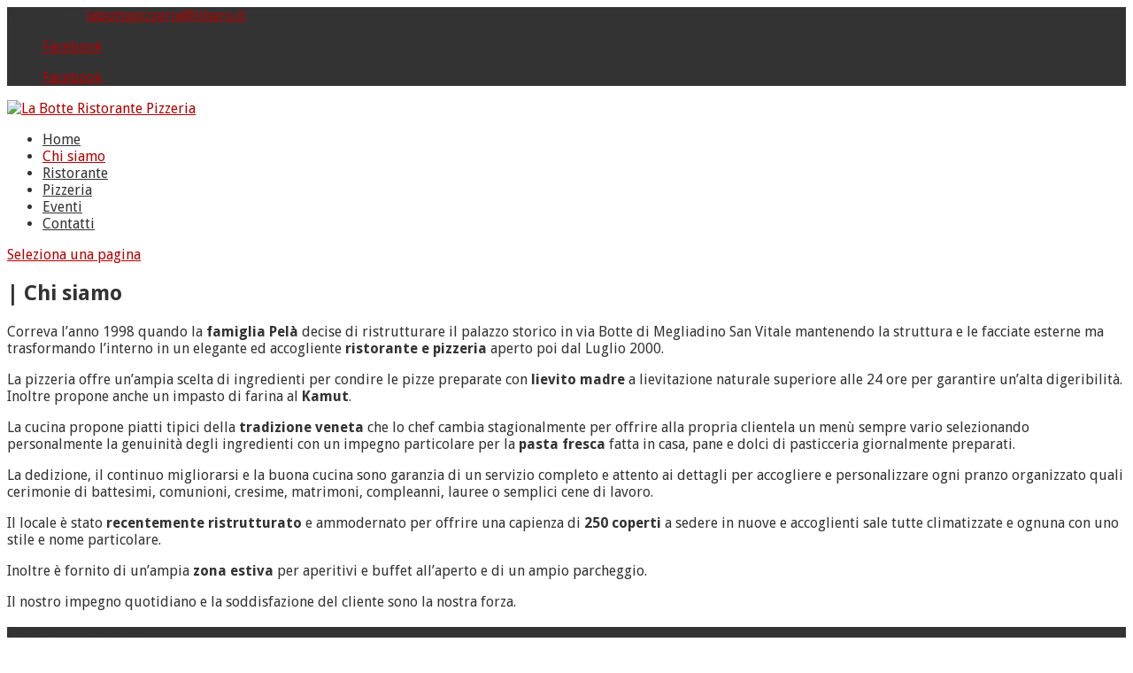

--- FILE ---
content_type: text/html; charset=UTF-8
request_url: https://labottepizzeria.net/chi-siamo/
body_size: 6869
content:
<!DOCTYPE html>
<!--[if IE 6]>
<html id="ie6" lang="it-IT">
<![endif]-->
<!--[if IE 7]>
<html id="ie7" lang="it-IT">
<![endif]-->
<!--[if IE 8]>
<html id="ie8" lang="it-IT">
<![endif]-->
<!--[if !(IE 6) | !(IE 7) | !(IE 8)  ]><!-->
<html lang="it-IT">
<!--<![endif]-->
<head>
	<meta charset="UTF-8" />
	<title>Chi siamo | pizza, pesce, carne alla griglia per banchetti e cerimonie | La Botte Ristorante Pizzeria</title>
			<link rel="canonical" href="https://labottepizzeria.net/chi-siamo/" />
	
	<link rel="pingback" href="https://labottepizzeria.net/xmlrpc.php" />

		<!--[if lt IE 9]>
	<script src="https://labottepizzeria.net/wp-content/themes/Divi/js/html5.js" type="text/javascript"></script>
	<![endif]-->

	<script type="text/javascript">
		document.documentElement.className = 'js';
	</script>

			<script type="text/javascript">
			window._wpemojiSettings = {"baseUrl":"https:\/\/s.w.org\/images\/core\/emoji\/72x72\/","ext":".png","source":{"concatemoji":"https:\/\/labottepizzeria.net\/wp-includes\/js\/wp-emoji-release.min.js?ver=4.2.38"}};
			!function(e,n,t){var a;function o(e){var t=n.createElement("canvas"),a=t.getContext&&t.getContext("2d");return!(!a||!a.fillText)&&(a.textBaseline="top",a.font="600 32px Arial","flag"===e?(a.fillText(String.fromCharCode(55356,56812,55356,56807),0,0),3e3<t.toDataURL().length):(a.fillText(String.fromCharCode(55357,56835),0,0),0!==a.getImageData(16,16,1,1).data[0]))}function i(e){var t=n.createElement("script");t.src=e,t.type="text/javascript",n.getElementsByTagName("head")[0].appendChild(t)}t.supports={simple:o("simple"),flag:o("flag")},t.DOMReady=!1,t.readyCallback=function(){t.DOMReady=!0},t.supports.simple&&t.supports.flag||(a=function(){t.readyCallback()},n.addEventListener?(n.addEventListener("DOMContentLoaded",a,!1),e.addEventListener("load",a,!1)):(e.attachEvent("onload",a),n.attachEvent("onreadystatechange",function(){"complete"===n.readyState&&t.readyCallback()})),(a=t.source||{}).concatemoji?i(a.concatemoji):a.wpemoji&&a.twemoji&&(i(a.twemoji),i(a.wpemoji)))}(window,document,window._wpemojiSettings);
		</script>
		<meta content="Divi v.2.3.1" name="generator"/><style type="text/css">
img.wp-smiley,
img.emoji {
	display: inline !important;
	border: none !important;
	box-shadow: none !important;
	height: 1em !important;
	width: 1em !important;
	margin: 0 .07em !important;
	vertical-align: -0.1em !important;
	background: none !important;
	padding: 0 !important;
}
</style>
<link rel='stylesheet' id='cookie-notice-front-css'  href='https://labottepizzeria.net/wp-content/plugins/cookie-notice/css/front.min.css?ver=4.2.38' type='text/css' media='all' />
<link rel='stylesheet' id='divi-fonts-css'  href='https://fonts.googleapis.com/css?family=Open+Sans:300italic,400italic,700italic,800italic,400,300,700,800&#038;subset=latin,latin-ext' type='text/css' media='all' />
<link rel='stylesheet' id='et-gf-droid-sans-css'  href='https://fonts.googleapis.com/css?family=Droid+Sans:400,700&#038;subset=latin' type='text/css' media='all' />
<link rel='stylesheet' id='divi-style-css'  href='https://labottepizzeria.net/wp-content/themes/Divi/style.css?ver=2.3.1' type='text/css' media='all' />
<link rel='stylesheet' id='et-shortcodes-css-css'  href='https://labottepizzeria.net/wp-content/themes/Divi/epanel/shortcodes/css/shortcodes.css?ver=3.0' type='text/css' media='all' />
<link rel='stylesheet' id='et-shortcodes-responsive-css-css'  href='https://labottepizzeria.net/wp-content/themes/Divi/epanel/shortcodes/css/shortcodes_responsive.css?ver=3.0' type='text/css' media='all' />
<link rel='stylesheet' id='addtoany-css'  href='https://labottepizzeria.net/wp-content/plugins/add-to-any/addtoany.min.css?ver=1.15' type='text/css' media='all' />
<script>if (document.location.protocol != "https:") {document.location = document.URL.replace(/^http:/i, "https:");}</script><script type='text/javascript' src='https://labottepizzeria.net/wp-includes/js/jquery/jquery.js?ver=1.11.2'></script>
<script type='text/javascript' src='https://labottepizzeria.net/wp-includes/js/jquery/jquery-migrate.min.js?ver=1.2.1'></script>
<script type='text/javascript' src='https://labottepizzeria.net/wp-content/plugins/add-to-any/addtoany.min.js?ver=1.1'></script>
<script type='text/javascript'>
/* <![CDATA[ */
var cnArgs = {"ajaxurl":"https:\/\/labottepizzeria.net\/wp-admin\/admin-ajax.php","hideEffect":"fade","onScroll":"no","onScrollOffset":"100","cookieName":"cookie_notice_accepted","cookieValue":"true","cookieTime":"604800","cookiePath":"\/","cookieDomain":"","redirection":"","cache":"","refuse":"no","revoke_cookies":"0","revoke_cookies_opt":"automatic","secure":"1"};
/* ]]> */
</script>
<script type='text/javascript' src='https://labottepizzeria.net/wp-content/plugins/cookie-notice/js/front.min.js?ver=1.2.46'></script>
<link rel="EditURI" type="application/rsd+xml" title="RSD" href="https://labottepizzeria.net/xmlrpc.php?rsd" />
<link rel="wlwmanifest" type="application/wlwmanifest+xml" href="https://labottepizzeria.net/wp-includes/wlwmanifest.xml" /> 
<meta name="generator" content="WordPress 4.2.38" />
<link rel='canonical' href='https://labottepizzeria.net/chi-siamo/' />
<link rel='shortlink' href='https://labottepizzeria.net/?p=77' />

<script data-cfasync="false">
window.a2a_config=window.a2a_config||{};a2a_config.callbacks=[];a2a_config.overlays=[];a2a_config.templates={};a2a_localize = {
	Share: "Share",
	Save: "Salva",
	Subscribe: "Abbonati",
	Email: "Email",
	Bookmark: "Segnalibro",
	ShowAll: "espandi",
	ShowLess: "comprimi",
	FindServices: "Trova servizi",
	FindAnyServiceToAddTo: "Trova subito un servizio da aggiungere",
	PoweredBy: "Powered by",
	ShareViaEmail: "Condividi via email",
	SubscribeViaEmail: "Iscriviti via email",
	BookmarkInYourBrowser: "Aggiungi ai segnalibri",
	BookmarkInstructions: "Premi Ctrl+D o \u2318+D per mettere questa pagina nei preferiti",
	AddToYourFavorites: "Aggiungi ai favoriti",
	SendFromWebOrProgram: "Invia da qualsiasi indirizzo email o programma di posta elettronica",
	EmailProgram: "Programma di posta elettronica",
	More: "Di più&#8230;",
	ThanksForSharing: "Thanks for sharing!",
	ThanksForFollowing: "Thanks for following!"
};

(function(d,s,a,b){a=d.createElement(s);b=d.getElementsByTagName(s)[0];a.async=1;a.src="https://static.addtoany.com/menu/page.js";b.parentNode.insertBefore(a,b);})(document,"script");
</script>
<meta name="viewport" content="width=device-width, initial-scale=1.0, maximum-scale=1.0, user-scalable=0" />	<style>
		a { color: #b40000; }

		body { color: #333333; }

		.et_pb_counter_amount, .et_pb_featured_table .et_pb_pricing_heading, .et_quote_content, .et_link_content, .et_audio_content { background-color: #333333; }

		#main-header, #main-header .nav li ul, .et-search-form, #main-header .et_mobile_menu { background-color: #ffffff; }

		#top-header, #et-secondary-nav li ul { background-color: #333333; }

		.woocommerce a.button.alt, .woocommerce-page a.button.alt, .woocommerce button.button.alt, .woocommerce-page button.button.alt, .woocommerce input.button.alt, .woocommerce-page input.button.alt, .woocommerce #respond input#submit.alt, .woocommerce-page #respond input#submit.alt, .woocommerce #content input.button.alt, .woocommerce-page #content input.button.alt, .woocommerce a.button, .woocommerce-page a.button, .woocommerce button.button, .woocommerce-page button.button, .woocommerce input.button, .woocommerce-page input.button, .woocommerce #respond input#submit, .woocommerce-page #respond input#submit, .woocommerce #content input.button, .woocommerce-page #content input.button, .woocommerce-message, .woocommerce-error, .woocommerce-info { background: #333333 !important; }

		#et_search_icon:hover, .mobile_menu_bar:before, .footer-widget h4, .et-social-icon a:hover, .comment-reply-link, .form-submit input, .et_pb_sum, .et_pb_pricing li a, .et_pb_pricing_table_button, .et_overlay:before, .entry-summary p.price ins, .woocommerce div.product span.price, .woocommerce-page div.product span.price, .woocommerce #content div.product span.price, .woocommerce-page #content div.product span.price, .woocommerce div.product p.price, .woocommerce-page div.product p.price, .woocommerce #content div.product p.price, .woocommerce-page #content div.product p.price, .et_pb_member_social_links a:hover { color: #333333 !important; }

		.woocommerce .star-rating span:before, .woocommerce-page .star-rating span:before, .et_pb_widget li a:hover, .et_pb_bg_layout_light .et_pb_promo_button, .et_pb_bg_layout_light .et_pb_more_button, .et_pb_filterable_portfolio .et_pb_portfolio_filters li a.active, .et_pb_filterable_portfolio .et_pb_portofolio_pagination ul li a.active, .et_pb_gallery .et_pb_gallery_pagination ul li a.active, .wp-pagenavi span.current, .wp-pagenavi a:hover, .et_pb_contact_submit, .et_password_protected_form .et_submit_button, .et_pb_bg_layout_light .et_pb_newsletter_button, .nav-single a, .posted_in a { color: #333333 !important; }

		.et-search-form, .nav li ul, .et_mobile_menu, .footer-widget li:before, .et_pb_pricing li:before, blockquote { border-color: #333333; }

		#main-footer { background-color: #333333; }

		#top-menu a { color: #333333; }

		#top-menu li.current-menu-ancestor > a, #top-menu li.current-menu-item > a, .bottom-nav li.current-menu-item > a { color: #b40000; }

	h1, h2, h3, h4, h5, h6 { font-family: 'Droid Sans', Helvetica, Arial, Lucida, sans-serif; }body, input, textarea, select { font-family: 'Droid Sans', Helvetica, Arial, Lucida, sans-serif; }	</style>
<link rel="shortcut icon" href="https://labottepizzeria.net/wp-content/uploads/2015/05/favicon-la-botte-ristorante-pizzeria-megliadino-san-vitale-padova.png" /><style type="text/css" id="custom-background-css">
body.custom-background { background-image: url('https://labottepizzeria.net/wp-content/uploads/2015/04/sfondo-01-la-botte-pizzeria-megliadino-san-vitale-padova.jpg'); background-repeat: repeat-y; background-position: top center; background-attachment: fixed; }
</style>
</head>
<body data-rsssl=1 class="page page-id-77 page-template-default custom-background cookies-not-set et_fixed_nav et_boxed_layout et_cover_background et_secondary_nav_enabled et_secondary_nav_two_panels et_header_style_centered osx et_pb_pagebuilder_layout et_right_sidebar chrome">
	<div id="page-container">

			<div id="top-header" class="et_nav_text_color_light">
			<div class="container clearfix">

			
				<div id="et-info">
									<span id="et-info-phone">0429 88422</span>
				
									<a href="mailto:labottepizzeria@libero.it"><span id="et-info-email">labottepizzeria@libero.it</span></a>
				
				<ul class="et-social-icons">

	<li class="et-social-icon et-social-facebook">
		<a href="https://www.facebook.com/pages/La-Botte-Ristorante/114708871902578?fref=ts" class="icon">
			<span>Facebook</span>
		</a>
	</li>

</ul>				</div> <!-- #et-info -->

			
				<div id="et-secondary-menu">
				<div class="et_duplicate_social_icons">
								<ul class="et-social-icons">

	<li class="et-social-icon et-social-facebook">
		<a href="https://www.facebook.com/pages/La-Botte-Ristorante/114708871902578?fref=ts" class="icon">
			<span>Facebook</span>
		</a>
	</li>

</ul>
							</div>				</div> <!-- #et-secondary-menu -->

			</div> <!-- .container -->
		</div> <!-- #top-header -->
	
		<header id="main-header" class="et_nav_text_color_dark">
			<div class="container clearfix">
							<a href="https://labottepizzeria.net/">
					<img src="https://labottepizzeria.net/wp-content/uploads/2015/04/logo-la-botte-ristorante-pizzeria-megliadino-san-vitale-padova.png" alt="La Botte Ristorante Pizzeria" id="logo" />
				</a>

				<div id="et-top-navigation">
					<nav id="top-menu-nav">
					<ul id="top-menu" class="nav et_disable_top_tier"><li id="menu-item-74" class="menu-item menu-item-type-post_type menu-item-object-page menu-item-74"><a href="https://labottepizzeria.net/">Home</a></li>
<li id="menu-item-79" class="menu-item menu-item-type-post_type menu-item-object-page current-menu-item page_item page-item-77 current_page_item menu-item-79"><a href="https://labottepizzeria.net/chi-siamo/">Chi siamo</a></li>
<li id="menu-item-76" class="menu-item menu-item-type-post_type menu-item-object-page menu-item-76"><a href="https://labottepizzeria.net/ristorante/">Ristorante</a></li>
<li id="menu-item-75" class="menu-item menu-item-type-post_type menu-item-object-page menu-item-75"><a href="https://labottepizzeria.net/pizzeria/">Pizzeria</a></li>
<li id="menu-item-73" class="menu-item menu-item-type-post_type menu-item-object-page menu-item-73"><a href="https://labottepizzeria.net/eventi/">Eventi</a></li>
<li id="menu-item-72" class="menu-item menu-item-type-post_type menu-item-object-page menu-item-72"><a href="https://labottepizzeria.net/contatti/">Contatti</a></li>
</ul>					</nav>

					
					
					<div id="et_mobile_nav_menu">
			<a href="#" class="mobile_nav closed">
				<span class="select_page">Seleziona una pagina</span>
				<span class="mobile_menu_bar"></span>
			</a>
		</div>				</div> <!-- #et-top-navigation -->
			</div> <!-- .container -->
		</header> <!-- #main-header -->

		<div id="et-main-area">
<div id="main-content">


			
				<article id="post-77" class="post-77 page type-page status-publish hentry">

				
					<div class="entry-content">
					<div class="et_pb_section et_pb_fullwidth_section et_section_regular" style='background-color:#ffffff;'>
			
			
				
				<div class="et_pb_slider et_pb_slider_parallax et_slider_auto et_slider_speed_4000">
			<div class="et_pb_slides">
				<div class="et_pb_slide et_pb_bg_layout_light et_pb_media_alignment_center" style='background-color:#ffffff;'>
			<div class="et_parallax_bg et_pb_parallax_css" style="background-image: url(https://labottepizzeria.net/wp-content/uploads/2015/04/chi-siamo-03-la-botte-pizzeria-megliadino-san-vitale-padova.jpg);"></div>
			<div class="et_pb_container clearfix">
				
				<div class="et_pb_slide_description">
					
					<div class="et_pb_slide_content"></div>
					
				</div> <!-- .et_pb_slide_description -->
			</div> <!-- .et_pb_container -->
			
		</div> <!-- .et_pb_slide -->
		<div class="et_pb_slide et_pb_bg_layout_dark et_pb_media_alignment_center" style='background-color:#ffffff;'>
			<div class="et_parallax_bg et_pb_parallax_css" style="background-image: url(https://labottepizzeria.net/wp-content/uploads/2015/04/chi-siamo-02-la-botte-pizzeria-megliadino-san-vitale-padova.jpg);"></div>
			<div class="et_pb_container clearfix">
				
				<div class="et_pb_slide_description">
					
					<div class="et_pb_slide_content"></div>
					
				</div> <!-- .et_pb_slide_description -->
			</div> <!-- .et_pb_container -->
			
		</div> <!-- .et_pb_slide -->
		<div class="et_pb_slide et_pb_bg_layout_dark et_pb_media_alignment_center" style='background-color:#ffffff;'>
			<div class="et_parallax_bg et_pb_parallax_css" style="background-image: url(https://labottepizzeria.net/wp-content/uploads/2015/04/chi-siamo-04-la-botte-pizzeria-megliadino-san-vitale-padova.jpg);"></div>
			<div class="et_pb_container clearfix">
				
				<div class="et_pb_slide_description">
					
					<div class="et_pb_slide_content"></div>
					
				</div> <!-- .et_pb_slide_description -->
			</div> <!-- .et_pb_container -->
			
		</div> <!-- .et_pb_slide -->
		
			</div> <!-- .et_pb_slides -->
		</div> <!-- .et_pb_slider -->
		
			
		</div> <!-- .et_pb_section --><div class="et_pb_section et_section_regular">
			
			
				
				<div class="et_pb_row">
			<div class="et_pb_column et_pb_column_4_4">
			<div class="et_pb_text et_pb_bg_layout_light et_pb_text_align_left">
			
<h2 style="text-align: left;">| Chi siamo</h2>
<p>Correva l’anno 1998 quando la <strong>famiglia Pelà</strong> decise di ristrutturare il palazzo storico in via Botte di Megliadino San Vitale mantenendo la struttura e le facciate esterne ma trasformando l’interno in un elegante ed accogliente <strong>ristorante e pizzeria</strong> aperto poi dal Luglio 2000.</p>
<p>La pizzeria offre un’ampia scelta di ingredienti per condire le pizze preparate con <strong>lievito madre</strong> a lievitazione naturale superiore alle 24 ore per garantire un’alta digeribilità. Inoltre propone anche un impasto di farina al <strong>Kamut</strong>.</p>
<p>La cucina propone piatti tipici della <strong>tradizione veneta</strong> che lo chef cambia stagionalmente per offrire alla propria clientela un menù sempre vario selezionando personalmente la genuinità degli ingredienti con un impegno particolare per la <strong>pasta fresca</strong> fatta in casa, pane e dolci di pasticceria giornalmente preparati.</p>
<p>La dedizione, il continuo migliorarsi e la buona cucina sono garanzia di un servizio completo e attento ai dettagli per accogliere e personalizzare ogni pranzo organizzato quali cerimonie di battesimi, comunioni, cresime, matrimoni, compleanni, lauree o semplici cene di lavoro.</p>
<p>Il locale è stato <strong>recentemente ristrutturato</strong> e ammodernato per offrire una capienza di <strong>250 coperti</strong> a sedere in nuove e accoglienti sale tutte climatizzate e ognuna con uno stile e nome particolare.</p>
<p>Inoltre è fornito di un’ampia <strong>zona estiva</strong> per aperitivi e buffet all’aperto e di un ampio parcheggio.</p>
<p>Il nostro impegno quotidiano e la soddisfazione del cliente sono la nostra forza.</p>

		</div> <!-- .et_pb_text -->
		</div> <!-- .et_pb_column -->
		</div> <!-- .et_pb_row -->
			
		</div> <!-- .et_pb_section --><div class="et_pb_section et_pb_section_parallax et_section_regular" style='background-color:#333333;'>
			
			
				
				<div class="et_pb_row">
			<div class="et_pb_column et_pb_column_1_2">
			<div class="et_pb_number_counter et_pb_bg_layout_dark" data-number-value="2000">
			<div class="percent" style="color:#ffffff"><p><span class="percent-value"></span></p></div>
			<h3>L&#039;anno di apertura</h3>
		</div><!-- .et_pb_number_counter -->
		</div> <!-- .et_pb_column --><div class="et_pb_column et_pb_column_1_2">
			<div class="et_pb_number_counter et_pb_bg_layout_dark" data-number-value="250">
			<div class="percent" style="color:#ffffff"><p><span class="percent-value"></span></p></div>
			<h3>I coperti disponibili</h3>
		</div><!-- .et_pb_number_counter -->
		</div> <!-- .et_pb_column -->
		</div> <!-- .et_pb_row -->
			
		</div> <!-- .et_pb_section --><div class="et_pb_section et_section_regular">
			
			
				
				<div class="et_pb_row">
			<div class="et_pb_column et_pb_column_4_4">
			<div class="et_pb_gallery et_pb_gallery_grid et_pb_bg_layout_light clearfix">
			<div class="column_width"></div><div class="gutter_width"></div>
			<div class="et_pb_gallery_items et_post_gallery" data-per_page="12"><div class="et_pb_gallery_item et_pb_bg_layout_light">
			<div class='et_pb_gallery_image landscape'>
				<a href="https://labottepizzeria.net/wp-content/uploads/2015/04/gallery-chi-siamo-07-la-botte-pizzeria-megliadino-san-vitale-padova.jpg" title="gallery-chi-siamo-07-la-botte-pizzeria-megliadino-san-vitale-padova">
				<img src="https://labottepizzeria.net/wp-content/uploads/2015/04/gallery-chi-siamo-07-la-botte-pizzeria-megliadino-san-vitale-padova-400x250.jpg" alt="gallery-chi-siamo-07-la-botte-pizzeria-megliadino-san-vitale-padova" /><span class="et_overlay"></span>
			</a>
			</div></div><div class="et_pb_gallery_item et_pb_bg_layout_light">
			<div class='et_pb_gallery_image landscape'>
				<a href="https://labottepizzeria.net/wp-content/uploads/2015/04/gallery-chi-siamo-08-la-botte-pizzeria-megliadino-san-vitale-padova.jpg" title="gallery-chi-siamo-08-la-botte-pizzeria-megliadino-san-vitale-padova">
				<img src="https://labottepizzeria.net/wp-content/uploads/2015/04/gallery-chi-siamo-08-la-botte-pizzeria-megliadino-san-vitale-padova-400x250.jpg" alt="gallery-chi-siamo-08-la-botte-pizzeria-megliadino-san-vitale-padova" /><span class="et_overlay"></span>
			</a>
			</div></div><div class="et_pb_gallery_item et_pb_bg_layout_light">
			<div class='et_pb_gallery_image landscape'>
				<a href="https://labottepizzeria.net/wp-content/uploads/2015/04/gallery-chi-siamo-09-la-botte-pizzeria-megliadino-san-vitale-padova.jpg" title="gallery-chi-siamo-09-la-botte-pizzeria-megliadino-san-vitale-padova">
				<img src="https://labottepizzeria.net/wp-content/uploads/2015/04/gallery-chi-siamo-09-la-botte-pizzeria-megliadino-san-vitale-padova-400x250.jpg" alt="gallery-chi-siamo-09-la-botte-pizzeria-megliadino-san-vitale-padova" /><span class="et_overlay"></span>
			</a>
			</div></div><div class="et_pb_gallery_item et_pb_bg_layout_light">
			<div class='et_pb_gallery_image landscape'>
				<a href="https://labottepizzeria.net/wp-content/uploads/2015/04/gallery-chi-siamo-10-la-botte-pizzeria-megliadino-san-vitale-padova.jpg" title="gallery-chi-siamo-10-la-botte-pizzeria-megliadino-san-vitale-padova">
				<img src="https://labottepizzeria.net/wp-content/uploads/2015/04/gallery-chi-siamo-10-la-botte-pizzeria-megliadino-san-vitale-padova-400x250.jpg" alt="gallery-chi-siamo-10-la-botte-pizzeria-megliadino-san-vitale-padova" /><span class="et_overlay"></span>
			</a>
			</div></div><div class="et_pb_gallery_item et_pb_bg_layout_light">
			<div class='et_pb_gallery_image landscape'>
				<a href="https://labottepizzeria.net/wp-content/uploads/2015/04/gallery-chi-siamo-11-la-botte-pizzeria-megliadino-san-vitale-padova.jpg" title="gallery-chi-siamo-11-la-botte-pizzeria-megliadino-san-vitale-padova">
				<img src="https://labottepizzeria.net/wp-content/uploads/2015/04/gallery-chi-siamo-11-la-botte-pizzeria-megliadino-san-vitale-padova-400x250.jpg" alt="gallery-chi-siamo-11-la-botte-pizzeria-megliadino-san-vitale-padova" /><span class="et_overlay"></span>
			</a>
			</div></div><div class="et_pb_gallery_item et_pb_bg_layout_light">
			<div class='et_pb_gallery_image landscape'>
				<a href="https://labottepizzeria.net/wp-content/uploads/2015/04/gallery-chi-siamo-12-la-botte-pizzeria-megliadino-san-vitale-padova.jpg" title="gallery-chi-siamo-12-la-botte-pizzeria-megliadino-san-vitale-padova">
				<img src="https://labottepizzeria.net/wp-content/uploads/2015/04/gallery-chi-siamo-12-la-botte-pizzeria-megliadino-san-vitale-padova-400x250.jpg" alt="gallery-chi-siamo-12-la-botte-pizzeria-megliadino-san-vitale-padova" /><span class="et_overlay"></span>
			</a>
			</div></div><div class="et_pb_gallery_item et_pb_bg_layout_light">
			<div class='et_pb_gallery_image landscape'>
				<a href="https://labottepizzeria.net/wp-content/uploads/2015/04/gallery-chi-siamo-13-la-botte-pizzeria-megliadino-san-vitale-padova.jpg" title="gallery-chi-siamo-13-la-botte-pizzeria-megliadino-san-vitale-padova">
				<img src="https://labottepizzeria.net/wp-content/uploads/2015/04/gallery-chi-siamo-13-la-botte-pizzeria-megliadino-san-vitale-padova-400x250.jpg" alt="gallery-chi-siamo-13-la-botte-pizzeria-megliadino-san-vitale-padova" /><span class="et_overlay"></span>
			</a>
			</div></div><div class="et_pb_gallery_item et_pb_bg_layout_light">
			<div class='et_pb_gallery_image landscape'>
				<a href="https://labottepizzeria.net/wp-content/uploads/2015/04/gallery-chi-siamo-14-la-botte-pizzeria-megliadino-san-vitale-padova.jpg" title="gallery-chi-siamo-14-la-botte-pizzeria-megliadino-san-vitale-padova">
				<img src="https://labottepizzeria.net/wp-content/uploads/2015/04/gallery-chi-siamo-14-la-botte-pizzeria-megliadino-san-vitale-padova-400x250.jpg" alt="gallery-chi-siamo-14-la-botte-pizzeria-megliadino-san-vitale-padova" /><span class="et_overlay"></span>
			</a>
			</div></div><div class="et_pb_gallery_item et_pb_bg_layout_light">
			<div class='et_pb_gallery_image landscape'>
				<a href="https://labottepizzeria.net/wp-content/uploads/2015/04/gallery-chi-siamo-15-la-botte-pizzeria-megliadino-san-vitale-padova.jpg" title="gallery-chi-siamo-15-la-botte-pizzeria-megliadino-san-vitale-padova">
				<img src="https://labottepizzeria.net/wp-content/uploads/2015/04/gallery-chi-siamo-15-la-botte-pizzeria-megliadino-san-vitale-padova-400x250.jpg" alt="gallery-chi-siamo-15-la-botte-pizzeria-megliadino-san-vitale-padova" /><span class="et_overlay"></span>
			</a>
			</div></div><div class="et_pb_gallery_item et_pb_bg_layout_light">
			<div class='et_pb_gallery_image landscape'>
				<a href="https://labottepizzeria.net/wp-content/uploads/2015/04/gallery-chi-siamo-04-la-botte-pizzeria-megliadino-san-vitale-padova.jpg" title="gallery-chi-siamo-04-la-botte-pizzeria-megliadino-san-vitale-padova">
				<img src="https://labottepizzeria.net/wp-content/uploads/2015/04/gallery-chi-siamo-04-la-botte-pizzeria-megliadino-san-vitale-padova-400x250.jpg" alt="gallery-chi-siamo-04-la-botte-pizzeria-megliadino-san-vitale-padova" /><span class="et_overlay"></span>
			</a>
			</div></div><div class="et_pb_gallery_item et_pb_bg_layout_light">
			<div class='et_pb_gallery_image landscape'>
				<a href="https://labottepizzeria.net/wp-content/uploads/2015/04/gallery-chi-siamo-05-la-botte-pizzeria-megliadino-san-vitale-padova.jpg" title="gallery-chi-siamo-05-la-botte-pizzeria-megliadino-san-vitale-padova">
				<img src="https://labottepizzeria.net/wp-content/uploads/2015/04/gallery-chi-siamo-05-la-botte-pizzeria-megliadino-san-vitale-padova-400x250.jpg" alt="gallery-chi-siamo-05-la-botte-pizzeria-megliadino-san-vitale-padova" /><span class="et_overlay"></span>
			</a>
			</div></div><div class="et_pb_gallery_item et_pb_bg_layout_light">
			<div class='et_pb_gallery_image landscape'>
				<a href="https://labottepizzeria.net/wp-content/uploads/2015/04/gallery-chi-siamo-06-la-botte-pizzeria-megliadino-san-vitale-padova.jpg" title="gallery-chi-siamo-06-la-botte-pizzeria-megliadino-san-vitale-padova">
				<img src="https://labottepizzeria.net/wp-content/uploads/2015/04/gallery-chi-siamo-06-la-botte-pizzeria-megliadino-san-vitale-padova-400x250.jpg" alt="gallery-chi-siamo-06-la-botte-pizzeria-megliadino-san-vitale-padova" /><span class="et_overlay"></span>
			</a>
			</div></div></div><!-- .et_pb_gallery_items --></div><!-- .et_pb_gallery -->
		</div> <!-- .et_pb_column -->
		</div> <!-- .et_pb_row -->
			
		</div> <!-- .et_pb_section -->
					</div> <!-- .entry-content -->

				
				</article> <!-- .et_pb_post -->

			

</div> <!-- #main-content -->


	<span class="et_pb_scroll_top et-pb-icon"></span>


			<footer id="main-footer">
				

		
				<div id="footer-bottom">
					<div class="container clearfix">
				<ul class="et-social-icons">

	<li class="et-social-icon et-social-facebook">
		<a href="https://www.facebook.com/pages/La-Botte-Ristorante/114708871902578?fref=ts" class="icon">
			<span>Facebook</span>
		</a>
	</li>

</ul>
						<p id="footer-info">© 2015-2020 LA BOTTE SRL | C.F./P.IVA IT03403170289 | REA PD-307962 | <a href="mailto:labottepizzeria@pec.it" title="Posta Elettronica Certificata">labottepizzeria@pec.it</a> | Progettato col ❤ da <a href="http://www.bottonifabiano.com" target=_blank">BF - AFFILIATO BUFFETTI</a></p>
					</div>	<!-- .container -->
				</div>
			</footer> <!-- #main-footer -->
		</div> <!-- #et-main-area -->


	</div> <!-- #page-container -->

	<script>
  (function(i,s,o,g,r,a,m){i['GoogleAnalyticsObject']=r;i[r]=i[r]||function(){
  (i[r].q=i[r].q||[]).push(arguments)},i[r].l=1*new Date();a=s.createElement(o),
  m=s.getElementsByTagName(o)[0];a.async=1;a.src=g;m.parentNode.insertBefore(a,m)
  })(window,document,'script','//www.google-analytics.com/analytics.js','ga');

  ga('create', 'UA-63151475-1', 'auto');
  ga('send', 'pageview');

</script><script type='text/javascript' src='https://labottepizzeria.net/wp-content/themes/Divi/js/jquery.fitvids.js?ver=2.3.1'></script>
<script type='text/javascript' src='https://labottepizzeria.net/wp-content/themes/Divi/js/waypoints.min.js?ver=2.3.1'></script>
<script type='text/javascript' src='https://labottepizzeria.net/wp-content/themes/Divi/js/jquery.magnific-popup.js?ver=2.3.1'></script>
<script type='text/javascript'>
/* <![CDATA[ */
var et_custom = {"ajaxurl":"https:\/\/labottepizzeria.net\/wp-admin\/admin-ajax.php","images_uri":"https:\/\/labottepizzeria.net\/wp-content\/themes\/Divi\/images","et_load_nonce":"54ddac149c","subscription_failed":"Controlla di avere inserito le corrette informazioni nei campi sottostanti.","fill":"Completa","field":"campo","invalid":"Indirizzo e-mail non valido","captcha":"Captcha","prev":"Indietro","previous":"Precedente","next":"Avanti"};
/* ]]> */
</script>
<script type='text/javascript' src='https://labottepizzeria.net/wp-content/themes/Divi/js/custom.js?ver=2.3.1'></script>
<script type='text/javascript' src='https://labottepizzeria.net/wp-content/themes/Divi/js/smoothscroll.js?ver=2.3.1'></script>
<script type='text/javascript' src='https://labottepizzeria.net/wp-content/themes/Divi/js/jquery.easypiechart.js?ver=2.3.1'></script>
<script type='text/javascript' src='https://labottepizzeria.net/wp-content/themes/Divi/js/imagesloaded.js?ver=2.3.1'></script>
<script type='text/javascript' src='https://labottepizzeria.net/wp-content/themes/Divi/js/masonry.js?ver=2.3.1'></script>
<script type='text/javascript' src='https://labottepizzeria.net/wp-content/themes/Divi/js/jquery.hashchange.js?ver=2.3.1'></script>

			<div id="cookie-notice" role="banner" class="cn-bottom wp-default" style="color: #fff; background-color: #b40000;"><div class="cookie-notice-container"><span id="cn-notice-text">Il nostro sito utilizza i cookie. Continuando a navigare nel nostro sito, l'utente accetta il loro utilizzo.</span><a href="#" id="cn-accept-cookie" data-cookie-set="accept" class="cn-set-cookie cn-button wp-default button">Accetto</a><a href="https://labottepizzeria.net/privacy-e-cookie/" target="_blank" id="cn-more-info" class="cn-more-info cn-button wp-default button">Leggi di più</a>
				</div>
				
			</div>		
</body>
</html>

--- FILE ---
content_type: text/plain
request_url: https://www.google-analytics.com/j/collect?v=1&_v=j102&a=296580105&t=pageview&_s=1&dl=https%3A%2F%2Flabottepizzeria.net%2Fchi-siamo%2F&ul=en-us%40posix&dt=Chi%20siamo%20%7C%20pizza%2C%20pesce%2C%20carne%20alla%20griglia%20per%20banchetti%20e%20cerimonie%20%7C%20La%20Botte%20Ristorante%20Pizzeria&sr=1280x720&vp=1280x720&_u=IEBAAEABAAAAACAAI~&jid=1442470314&gjid=1293852434&cid=236991001.1768948636&tid=UA-63151475-1&_gid=457026902.1768948636&_r=1&_slc=1&z=1758918704
body_size: -452
content:
2,cG-P9JWZMJFK0